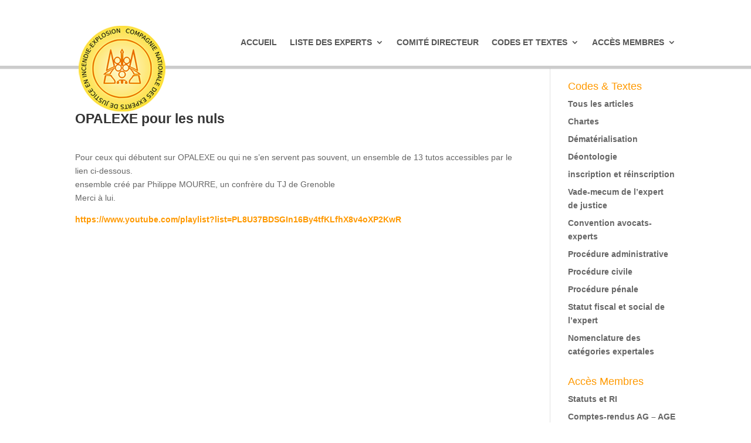

--- FILE ---
content_type: text/html; charset=UTF-8
request_url: https://www.cnejie.org/opalexe-pour-les-nuls/
body_size: 15304
content:
<!DOCTYPE html><html lang="fr-FR"><head><script data-no-optimize="1">var litespeed_docref=sessionStorage.getItem("litespeed_docref");litespeed_docref&&(Object.defineProperty(document,"referrer",{get:function(){return litespeed_docref}}),sessionStorage.removeItem("litespeed_docref"));</script> <meta charset="UTF-8" /><link data-optimized="2" rel="stylesheet" href="https://www.cnejie.org/wp-content/litespeed/css/5ef4c92159a6f68af419ac65ed547953.css?ver=d7c07" /><meta name="description" content="La Compagnie Nationale des Experts de Justice en Incendie et Explosion, Experts agréés par les Cours d’Appel et la Cour de Cassation." /><meta http-equiv="X-UA-Compatible" content="IE=edge"><link rel="pingback" href="https://www.cnejie.org/xmlrpc.php" /> <script type="litespeed/javascript">document.documentElement.className='js'</script> <script type="litespeed/javascript">var et_site_url='https://www.cnejie.org';var et_post_id='952';function et_core_page_resource_fallback(a,b){"undefined"===typeof b&&(b=a.sheet.cssRules&&0===a.sheet.cssRules.length);b&&(a.onerror=null,a.onload=null,a.href?a.href=et_site_url+"/?et_core_page_resource="+a.id+et_post_id:a.src&&(a.src=et_site_url+"/?et_core_page_resource="+a.id+et_post_id))}</script><title>OPALEXE pour les nuls | CNEJIE - Compagnie Nationale des Experts de Justice en Incendie et Explosion</title><link rel='dns-prefetch' href='//www.cnejie.org' /><link rel='dns-prefetch' href='//fonts.googleapis.com' /><link rel='dns-prefetch' href='//use.fontawesome.com' /><link rel='dns-prefetch' href='//s.w.org' /><link rel="alternate" type="application/rss+xml" title="CNEJIE - Compagnie Nationale des Experts de Justice en Incendie et Explosion &raquo; Flux" href="https://www.cnejie.org/feed/" /><meta content="CNEJIE v.1.0.0" name="generator"/><link rel='stylesheet' id='wpbdp_font_awesome-css'  href='https://use.fontawesome.com/releases/v5.6.3/css/all.css?ver=a2f22dd630035f049d02549e1c333604' type='text/css' media='all' /> <script type="litespeed/javascript">if(document.location.protocol!="https:"){document.location=document.URL.replace(/^http:/i,"https:")}</script><script type="litespeed/javascript" data-src='https://www.cnejie.org/wp-includes/js/jquery/jquery.js'></script> <script type="litespeed/javascript">var GDPR={"ajaxurl":"https:\/\/www.cnejie.org\/wp-admin\/admin-ajax.php","logouturl":"","i18n":{"aborting":"Abandonner","logging_out":"Vous \u00eates d\u00e9connect\u00e9.","continue":"Continuer","cancel":"Annuler","ok":"OK","close_account":"Fermer votre compte\u00a0?","close_account_warning":"Votre compte sera ferm\u00e9 et toutes les donn\u00e9es seront d\u00e9finitivement supprim\u00e9es et ne pourront pas \u00eatre r\u00e9cup\u00e9r\u00e9es. Confirmez-vous\u00a0?","are_you_sure":"Confirmez-vous\u00a0?","policy_disagree":"En n\u2019\u00e9tant pas d\u2019accord, vous n\u2019aurez plus acc\u00e8s \u00e0 notre site et serez d\u00e9connect\u00e9."},"is_user_logged_in":"","refresh":"1"}</script> <link rel='https://api.w.org/' href='https://www.cnejie.org/wp-json/' /><link rel="EditURI" type="application/rsd+xml" title="RSD" href="https://www.cnejie.org/xmlrpc.php?rsd" /><link rel="wlwmanifest" type="application/wlwmanifest+xml" href="https://www.cnejie.org/wp-includes/wlwmanifest.xml" /><link rel='prev' title='OPALEXE V2.14 Les nouvelles fonctionnalités / les évolutions de l’outil' href='https://www.cnejie.org/opalexe-v2-14-les-nouvelles-fonctionnalites-les-evolutions-de-loutil/' /><link rel='next' title='Compte-rendu réunion CA du 19/03/2021' href='https://www.cnejie.org/compte-rendu-reunion-ca-du-19-03-2021/' /><link rel="canonical" href="https://www.cnejie.org/opalexe-pour-les-nuls/" /><link rel='shortlink' href='https://www.cnejie.org/?p=952' /><link rel="alternate" type="application/json+oembed" href="https://www.cnejie.org/wp-json/oembed/1.0/embed?url=https%3A%2F%2Fwww.cnejie.org%2Fopalexe-pour-les-nuls%2F" /><link rel="alternate" type="text/xml+oembed" href="https://www.cnejie.org/wp-json/oembed/1.0/embed?url=https%3A%2F%2Fwww.cnejie.org%2Fopalexe-pour-les-nuls%2F&#038;format=xml" /><style></style><meta name="viewport" content="width=device-width, initial-scale=1.0, minimum-scale=1.0, maximum-scale=5.0, user-scalable=yes"><link rel="icon" href="https://www.cnejie.org/wp-content/uploads/2018/11/cropped-logo-CNEJIE-150-32x32.png" sizes="32x32" /><link rel="icon" href="https://www.cnejie.org/wp-content/uploads/2018/11/cropped-logo-CNEJIE-150-192x192.png" sizes="192x192" /><link rel="apple-touch-icon-precomposed" href="https://www.cnejie.org/wp-content/uploads/2018/11/cropped-logo-CNEJIE-150-180x180.png" /><meta name="msapplication-TileImage" content="https://www.cnejie.org/wp-content/uploads/2018/11/cropped-logo-CNEJIE-150-270x270.png" /></head><body data-rsssl=1 class="post-template-default single single-post postid-952 single-format-standard et_pb_button_helper_class et_fixed_nav et_show_nav et_cover_background et_pb_gutter osx et_pb_gutters3 et_primary_nav_dropdown_animation_fade et_secondary_nav_dropdown_animation_fade et_pb_footer_columns4 et_header_style_left et_smooth_scroll et_right_sidebar et_divi_theme et-db et_minified_js et_minified_css"><div id="page-container"><header id="main-header" data-height-onload="66"><div class="container clearfix et_menu_container"><div class="logo_container">
<span class="logo_helper"></span>
<a href="https://www.cnejie.org/">
<img data-lazyloaded="1" src="[data-uri]" width="150" height="150" data-src="https://www.cnejie.org/wp-content/uploads/2018/11/logo-CNEJIE-150.png" alt="CNEJIE - Compagnie Nationale des Experts de Justice en Incendie et Explosion" id="logo" data-height-percentage="54" />
</a></div><div id="et-top-navigation" data-height="66" data-fixed-height="40"><nav id="top-menu-nav"><ul id="top-menu" class="nav"><li id="menu-item-85" class="menu-item menu-item-type-post_type menu-item-object-page menu-item-home menu-item-85"><a href="https://www.cnejie.org/">Accueil</a></li><li id="menu-item-233" class="menu-item menu-item-type-post_type menu-item-object-page menu-item-has-children menu-item-233"><a href="https://www.cnejie.org/liste-des-experts/">Liste des experts</a><ul class="sub-menu"><li id="menu-item-482" class="menu-item menu-item-type-custom menu-item-object-custom menu-item-482"><a href="https://www.cnejie.org/liste-des-experts/">Liste Alphabétique</a></li><li id="menu-item-481" class="menu-item menu-item-type-custom menu-item-object-custom menu-item-481"><a href="https://www.cnejie.org/annuaire-professionnel/?wpbdp_view=search">Recherche avancée</a></li></ul></li><li id="menu-item-175" class="menu-item menu-item-type-post_type menu-item-object-page menu-item-175"><a href="https://www.cnejie.org/comite-directeur/">Comité directeur</a></li><li id="menu-item-178" class="menu-item menu-item-type-post_type menu-item-object-page menu-item-has-children menu-item-178"><a href="https://www.cnejie.org/codes-et-textes/">CODES ET TEXTES</a><ul class="sub-menu"><li id="menu-item-601" class="menu-item menu-item-type-taxonomy menu-item-object-category current-post-ancestor current-menu-parent current-post-parent menu-item-has-children menu-item-601"><a href="https://www.cnejie.org/category/codes-et-textes/dematerialisation/">Dématérialisation</a><ul class="sub-menu"><li id="menu-item-602" class="menu-item menu-item-type-post_type menu-item-object-post menu-item-602"><a href="https://www.cnejie.org/ncpc-dematerialisation-des-expertises/">NCPC dématérialisation des expertises</a></li><li id="menu-item-609" class="menu-item menu-item-type-post_type menu-item-object-post menu-item-609"><a href="https://www.cnejie.org/arrete-du-14-juin-2017-portant-application-du-titre-xxi-du-ncpc-sur-la-dematerialisation-des-expertises/">Arrêté du 14 juin 2017 portant application du titre XXI du NCPC sur la dématérialisation des expertises</a></li></ul></li><li id="menu-item-413" class="menu-item menu-item-type-taxonomy menu-item-object-category menu-item-has-children menu-item-413"><a href="https://www.cnejie.org/category/codes-et-textes/deontologie/">Déontologie</a><ul class="sub-menu"><li id="menu-item-417" class="menu-item menu-item-type-post_type menu-item-object-post menu-item-417"><a href="https://www.cnejie.org/lexpert-envers-lui-meme/">L&#8217;expert envers lui-même</a></li><li id="menu-item-416" class="menu-item menu-item-type-post_type menu-item-object-post menu-item-416"><a href="https://www.cnejie.org/lexpert-envers-les-magistrats/">L&#8217;expert envers les magistrats</a></li><li id="menu-item-415" class="menu-item menu-item-type-post_type menu-item-object-post menu-item-415"><a href="https://www.cnejie.org/lexpert-envers-les-parties/">L&#8217;expert envers les parties</a></li><li id="menu-item-414" class="menu-item menu-item-type-post_type menu-item-object-post menu-item-414"><a href="https://www.cnejie.org/lexpert-envers-ses-confreres/">L&#8217;expert envers ses confrères</a></li></ul></li><li id="menu-item-423" class="menu-item menu-item-type-post_type menu-item-object-post menu-item-423"><a href="https://www.cnejie.org/vade-mecum-de-lexpert-de-justice/">Vade-mecum de l&#8217;expert de justice</a></li><li id="menu-item-444" class="menu-item menu-item-type-taxonomy menu-item-object-category menu-item-has-children menu-item-444"><a href="https://www.cnejie.org/category/codes-et-textes/inscription-et-reinscription/">inscription et réinscription</a><ul class="sub-menu"><li id="menu-item-446" class="menu-item menu-item-type-post_type menu-item-object-post menu-item-446"><a href="https://www.cnejie.org/civil/">Civil</a></li><li id="menu-item-445" class="menu-item menu-item-type-post_type menu-item-object-post menu-item-445"><a href="https://www.cnejie.org/administratif/">Administratif</a></li></ul></li><li id="menu-item-451" class="menu-item menu-item-type-post_type menu-item-object-post menu-item-451"><a href="https://www.cnejie.org/procedure-civile/">Procédure civile</a></li><li id="menu-item-456" class="menu-item menu-item-type-post_type menu-item-object-post menu-item-456"><a href="https://www.cnejie.org/procedure-penale/">Procédure pénale</a></li><li id="menu-item-462" class="menu-item menu-item-type-post_type menu-item-object-post menu-item-462"><a href="https://www.cnejie.org/procedure-administrative/">Procédure administrative</a></li><li id="menu-item-468" class="menu-item menu-item-type-post_type menu-item-object-post menu-item-468"><a href="https://www.cnejie.org/convention-avocats-experts-2/">Convention avocats-experts</a></li><li id="menu-item-474" class="menu-item menu-item-type-post_type menu-item-object-post menu-item-474"><a href="https://www.cnejie.org/statut-fiscal-et-social-de-lexpert/">Statut fiscal et social de l&#8217;expert</a></li><li id="menu-item-669" class="menu-item menu-item-type-taxonomy menu-item-object-category menu-item-669"><a href="https://www.cnejie.org/category/codes-et-textes/nomenclature-des-categories-expertales/">Nomenclature des catégories expertales</a></li></ul></li><li id="menu-item-594" class="menu-item menu-item-type-custom menu-item-object-custom menu-item-has-children menu-item-594"><a href="#">Accès Membres</a><ul class="sub-menu"><li id="menu-item-744" class="menu-item menu-item-type-taxonomy menu-item-object-category menu-item-744"><a href="https://www.cnejie.org/category/acces-membres/statuts-et-ri/">Statuts et RI</a></li><li id="menu-item-528" class="menu-item menu-item-type-taxonomy menu-item-object-category menu-item-528"><a href="https://www.cnejie.org/category/acces-membres/comptes-rendus-ag-age-cnejie/">Comptes-rendus AG &#8211; AGE CNEJIE</a></li><li id="menu-item-529" class="menu-item menu-item-type-taxonomy menu-item-object-category menu-item-529"><a href="https://www.cnejie.org/category/acces-membres/comptes-rendus-et-notes-internes/">Comptes-rendus et notes internes</a></li><li id="menu-item-527" class="menu-item menu-item-type-taxonomy menu-item-object-category menu-item-527"><a href="https://www.cnejie.org/category/acces-membres/colloques-cnejie/">Colloques CNEJIE</a></li><li id="menu-item-749" class="menu-item menu-item-type-taxonomy menu-item-object-category menu-item-749"><a href="https://www.cnejie.org/category/acces-membres/pv-ag-cncej/">PV AG CNCEJ</a></li><li id="menu-item-526" class="menu-item menu-item-type-taxonomy menu-item-object-category menu-item-526"><a href="https://www.cnejie.org/category/acces-membres/autres-colloques/">Autres colloques</a></li><li id="menu-item-531" class="menu-item menu-item-type-taxonomy menu-item-object-category menu-item-531"><a href="https://www.cnejie.org/category/acces-membres/formation/">Formation</a></li><li id="menu-item-532" class="menu-item menu-item-type-taxonomy menu-item-object-category menu-item-532"><a href="https://www.cnejie.org/category/acces-membres/veille-scientifique-et-technique/">Veille Scientifique et Technique</a></li><li id="menu-item-530" class="menu-item menu-item-type-taxonomy menu-item-object-category menu-item-530"><a href="https://www.cnejie.org/category/acces-membres/etudes-de-cas/">Études de cas</a></li></ul></li></ul></nav><div id="et_mobile_nav_menu"><div class="mobile_nav closed">
<span class="select_page">Sélectionner une page</span>
<span class="mobile_menu_bar mobile_menu_bar_toggle"></span></div></div></div></div><div class="et_search_outer"><div class="container et_search_form_container"><form role="search" method="get" class="et-search-form" action="https://www.cnejie.org/">
<input type="search" class="et-search-field" placeholder="Rechercher &hellip;" value="" name="s" title="Rechercher:" /></form>
<span class="et_close_search_field"></span></div></div></header><div id="et-main-area"><div id="main-content"><div class="container"><div id="content-area" class="clearfix"><div id="left-area"><article id="post-952" class="et_pb_post post-952 post type-post status-publish format-standard hentry category-dematerialisation"><div class="et_post_meta_wrapper"><h1 class="entry-title">OPALEXE pour les nuls</h1></div><div class="entry-content"><p>Pour ceux qui débutent sur OPALEXE ou qui ne s&#8217;en servent pas souvent, un ensemble de 13 tutos accessibles par le lien ci-dessous.<br />
ensemble créé par Philippe MOURRE, un confrère du TJ de Grenoble<br />
Merci à lui.</p><p><a href="https://www.youtube.com/playlist?list=PL8U37BDSGIn16By4tfKLfhX8v4oXP2KwR">https://www.youtube.com/playlist?list=PL8U37BDSGIn16By4tfKLfhX8v4oXP2KwR</a></p></div><div class="et_post_meta_wrapper"></div></article></div><div id="sidebar"><div id="nav_menu-5" class="et_pb_widget widget_nav_menu"><h4 class="widgettitle">Codes &#038; Textes</h4><div class="menu-menu-codes-et-textes-container"><ul id="menu-menu-codes-et-textes" class="menu"><li id="menu-item-537" class="menu-item menu-item-type-taxonomy menu-item-object-category current-post-ancestor menu-item-537"><a href="https://www.cnejie.org/category/codes-et-textes/">Tous les articles</a></li><li id="menu-item-536" class="menu-item menu-item-type-taxonomy menu-item-object-category menu-item-536"><a href="https://www.cnejie.org/category/chartes/">Chartes</a></li><li id="menu-item-600" class="menu-item menu-item-type-taxonomy menu-item-object-category current-post-ancestor current-menu-parent current-post-parent menu-item-600"><a href="https://www.cnejie.org/category/codes-et-textes/dematerialisation/">Dématérialisation</a></li><li id="menu-item-538" class="menu-item menu-item-type-taxonomy menu-item-object-category menu-item-538"><a href="https://www.cnejie.org/category/codes-et-textes/deontologie/">Déontologie</a></li><li id="menu-item-539" class="menu-item menu-item-type-taxonomy menu-item-object-category menu-item-539"><a href="https://www.cnejie.org/category/codes-et-textes/inscription-et-reinscription/">inscription et réinscription</a></li><li id="menu-item-540" class="menu-item menu-item-type-taxonomy menu-item-object-category menu-item-540"><a href="https://www.cnejie.org/category/codes-et-textes/vade-mecum-de-l-expert-de-justice/">Vade-mecum de l&#8217;expert de justice</a></li><li id="menu-item-633" class="menu-item menu-item-type-post_type menu-item-object-post menu-item-633"><a href="https://www.cnejie.org/convention-avocats-experts-2/">Convention avocats-experts</a></li><li id="menu-item-635" class="menu-item menu-item-type-post_type menu-item-object-post menu-item-635"><a href="https://www.cnejie.org/procedure-administrative/">Procédure administrative</a></li><li id="menu-item-636" class="menu-item menu-item-type-post_type menu-item-object-post menu-item-636"><a href="https://www.cnejie.org/procedure-civile/">Procédure civile</a></li><li id="menu-item-637" class="menu-item menu-item-type-post_type menu-item-object-post menu-item-637"><a href="https://www.cnejie.org/procedure-penale/">Procédure pénale</a></li><li id="menu-item-638" class="menu-item menu-item-type-post_type menu-item-object-post menu-item-638"><a href="https://www.cnejie.org/statut-fiscal-et-social-de-lexpert/">Statut fiscal et social de l&#8217;expert</a></li><li id="menu-item-670" class="menu-item menu-item-type-taxonomy menu-item-object-category menu-item-670"><a href="https://www.cnejie.org/category/codes-et-textes/nomenclature-des-categories-expertales/">Nomenclature des catégories expertales</a></li></ul></div></div><div id="nav_menu-4" class="et_pb_widget widget_nav_menu"><h4 class="widgettitle">Accès Membres</h4><div class="menu-acces-membres-container"><ul id="menu-acces-membres" class="menu"><li id="menu-item-737" class="menu-item menu-item-type-taxonomy menu-item-object-category menu-item-737"><a href="https://www.cnejie.org/category/acces-membres/statuts-et-ri/">Statuts et RI</a></li><li id="menu-item-544" class="menu-item menu-item-type-taxonomy menu-item-object-category menu-item-544"><a href="https://www.cnejie.org/category/acces-membres/comptes-rendus-ag-age-cnejie/">Comptes-rendus AG &#8211; AGE CNEJIE</a></li><li id="menu-item-545" class="menu-item menu-item-type-taxonomy menu-item-object-category menu-item-545"><a href="https://www.cnejie.org/category/acces-membres/comptes-rendus-et-notes-internes/">Comptes-rendus et notes internes</a></li><li id="menu-item-543" class="menu-item menu-item-type-taxonomy menu-item-object-category menu-item-543"><a href="https://www.cnejie.org/category/acces-membres/colloques-cnejie/">Colloques CNEJIE</a></li><li id="menu-item-750" class="menu-item menu-item-type-taxonomy menu-item-object-category menu-item-750"><a href="https://www.cnejie.org/category/acces-membres/pv-ag-cncej/">PV AG CNCEJ</a></li><li id="menu-item-542" class="menu-item menu-item-type-taxonomy menu-item-object-category menu-item-542"><a href="https://www.cnejie.org/category/acces-membres/autres-colloques/">Autres colloques</a></li><li id="menu-item-547" class="menu-item menu-item-type-taxonomy menu-item-object-category menu-item-547"><a href="https://www.cnejie.org/category/acces-membres/formation/">Formation</a></li><li id="menu-item-548" class="menu-item menu-item-type-taxonomy menu-item-object-category menu-item-548"><a href="https://www.cnejie.org/category/acces-membres/veille-scientifique-et-technique/">Veille Scientifique et Technique</a></li><li id="menu-item-546" class="menu-item menu-item-type-taxonomy menu-item-object-category menu-item-546"><a href="https://www.cnejie.org/category/acces-membres/etudes-de-cas/">Études de cas</a></li></ul></div></div><div id="wpbdp_searchwidget-2" class="et_pb_widget widget_wpbdp_searchwidget"><h4 class="widgettitle">Rechercher un expert</h4><form action="https://www.cnejie.org/annuaire-professionnel/" method="get"><input type="hidden" name="wpbdp_view" value="search" /><input type="hidden" name="dosrch" value="1" /><div class="wpbdp-search-filter select wpbdp-form-field wpbdp-form-field-id-12 wpbdp-form-field-type-select wpbdp-form-field-label-cour_dappel wpbdp-form-field-association-meta wpbdp-form-field-has-description wpbdp-form-field-validate-required wpbdp-form-field-validate-required-in-search wpbdp-form-field-in-search" ><div class="wpbdp-search-field-label"><label for="wpbdp-field-12">Cour d&#039;Appel</label><span class="wpbdp-form-field-required-indicator">*</span></div><div class="field inner"><select id="wpbdp-field-12" name="listingfields[12]"  class="inselect required" ><option value="-1">-- Choisissez --</option><option value="Cour d&#039;Appel d&#039;Agen" class="wpbdp-inner-field-option wpbdp-inner-field-option-cour_dappel_dagen" >Cour d&#039;Appel d&#039;Agen</option><option value="Cour d&#039;Appel d&#039;Aix en Provence" class="wpbdp-inner-field-option wpbdp-inner-field-option-cour_dappel_daix_en_provence" >Cour d&#039;Appel d&#039;Aix en Provence</option><option value="Cour d&#039;Appel d&#039;Amiens" class="wpbdp-inner-field-option wpbdp-inner-field-option-cour_dappel_damiens" >Cour d&#039;Appel d&#039;Amiens</option><option value="Cour d&#039;Appel d&#039;Angers" class="wpbdp-inner-field-option wpbdp-inner-field-option-cour_dappel_dangers" >Cour d&#039;Appel d&#039;Angers</option><option value="Cour d&#039;Appel de Basse Terre" class="wpbdp-inner-field-option wpbdp-inner-field-option-cour_dappel_de_basse_terre" >Cour d&#039;Appel de Basse Terre</option><option value="Cour d&#039;Appel de Bastia" class="wpbdp-inner-field-option wpbdp-inner-field-option-cour_dappel_de_bastia" >Cour d&#039;Appel de Bastia</option><option value="Cour d&#039;Appel de Besançon" class="wpbdp-inner-field-option wpbdp-inner-field-option-cour_dappel_de_besancon" >Cour d&#039;Appel de Besançon</option><option value="Cour d&#039;Appel de Bordeaux" class="wpbdp-inner-field-option wpbdp-inner-field-option-cour_dappel_de_bordeaux" >Cour d&#039;Appel de Bordeaux</option><option value="Cour d&#039;Appel de Bourges" class="wpbdp-inner-field-option wpbdp-inner-field-option-cour_dappel_de_bourges" >Cour d&#039;Appel de Bourges</option><option value="Cour d&#039;Appel de Caen" class="wpbdp-inner-field-option wpbdp-inner-field-option-cour_dappel_de_caen" >Cour d&#039;Appel de Caen</option><option value="Cour d&#039;Appel de Chambéry" class="wpbdp-inner-field-option wpbdp-inner-field-option-cour_dappel_de_chambery" >Cour d&#039;Appel de Chambéry</option><option value="Cour d&#039;Appel de Colmar" class="wpbdp-inner-field-option wpbdp-inner-field-option-cour_dappel_de_colmar" >Cour d&#039;Appel de Colmar</option><option value="Cour d&#039;Appel de Dijon" class="wpbdp-inner-field-option wpbdp-inner-field-option-cour_dappel_de_dijon" >Cour d&#039;Appel de Dijon</option><option value="Cour d&#039;Appel de Douai" class="wpbdp-inner-field-option wpbdp-inner-field-option-cour_dappel_de_douai" >Cour d&#039;Appel de Douai</option><option value="Cour d&#039;Appel de Fort de France" class="wpbdp-inner-field-option wpbdp-inner-field-option-cour_dappel_de_fort_de_france" >Cour d&#039;Appel de Fort de France</option><option value="Cour d&#039;Appel de Grenoble" class="wpbdp-inner-field-option wpbdp-inner-field-option-cour_dappel_de_grenoble" >Cour d&#039;Appel de Grenoble</option><option value="Cour d&#039;Appel de Limoges" class="wpbdp-inner-field-option wpbdp-inner-field-option-cour_dappel_de_limoges" >Cour d&#039;Appel de Limoges</option><option value="Cour d&#039;Appel de Lyon" class="wpbdp-inner-field-option wpbdp-inner-field-option-cour_dappel_de_lyon" >Cour d&#039;Appel de Lyon</option><option value="Cour d&#039;Appel de Metz" class="wpbdp-inner-field-option wpbdp-inner-field-option-cour_dappel_de_metz" >Cour d&#039;Appel de Metz</option><option value="Cour d&#039;Appel de Montpellier" class="wpbdp-inner-field-option wpbdp-inner-field-option-cour_dappel_de_montpellier" >Cour d&#039;Appel de Montpellier</option><option value="Cour d&#039;Appel de Nancy" class="wpbdp-inner-field-option wpbdp-inner-field-option-cour_dappel_de_nancy" >Cour d&#039;Appel de Nancy</option><option value="Cour d&#039;Appel de Nîmes" class="wpbdp-inner-field-option wpbdp-inner-field-option-cour_dappel_de_nimes" >Cour d&#039;Appel de Nîmes</option><option value="Cour d&#039;Appel d&#039;Orléans" class="wpbdp-inner-field-option wpbdp-inner-field-option-cour_dappel_dorleans" >Cour d&#039;Appel d&#039;Orléans</option><option value="Cour d&#039;Appel de Papeete" class="wpbdp-inner-field-option wpbdp-inner-field-option-cour_dappel_de_papeete" >Cour d&#039;Appel de Papeete</option><option value="Cour d&#039;Appel de Paris" class="wpbdp-inner-field-option wpbdp-inner-field-option-cour_dappel_de_paris" >Cour d&#039;Appel de Paris</option><option value="Cour d&#039;Appel de Pau" class="wpbdp-inner-field-option wpbdp-inner-field-option-cour_dappel_de_pau" >Cour d&#039;Appel de Pau</option><option value="Cour d&#039;Appel de Poitiers" class="wpbdp-inner-field-option wpbdp-inner-field-option-cour_dappel_de_poitiers" >Cour d&#039;Appel de Poitiers</option><option value="Cour d&#039;Appel de Reims" class="wpbdp-inner-field-option wpbdp-inner-field-option-cour_dappel_de_reims" >Cour d&#039;Appel de Reims</option><option value="Cour d&#039;Appel de Rennes" class="wpbdp-inner-field-option wpbdp-inner-field-option-cour_dappel_de_rennes" >Cour d&#039;Appel de Rennes</option><option value="Cour d&#039;Appel de Riom" class="wpbdp-inner-field-option wpbdp-inner-field-option-cour_dappel_de_riom" >Cour d&#039;Appel de Riom</option><option value="Cour d&#039;Appel de Rouen" class="wpbdp-inner-field-option wpbdp-inner-field-option-cour_dappel_de_rouen" >Cour d&#039;Appel de Rouen</option><option value="Cour d&#039;Appel de Saint-Denis de la Réunion" class="wpbdp-inner-field-option wpbdp-inner-field-option-cour_dappel_de_saint-denis_de_la_reunion" >Cour d&#039;Appel de Saint-Denis de la Réunion</option><option value="Cour d&#039;Appel de Toulouse" class="wpbdp-inner-field-option wpbdp-inner-field-option-cour_dappel_de_toulouse" >Cour d&#039;Appel de Toulouse</option><option value="Cour d&#039;Appel de Versailles" class="wpbdp-inner-field-option wpbdp-inner-field-option-cour_dappel_de_versailles" >Cour d&#039;Appel de Versailles</option></select></div></div><div class="wpbdp-search-filter select wpbdp-form-field wpbdp-form-field-id-20 wpbdp-form-field-type-select wpbdp-form-field-label-departement wpbdp-form-field-association-meta wpbdp-form-field-in-search" ><div class="wpbdp-search-field-label"><label for="wpbdp-field-20">Département</label></div><div class="field inner"><select id="wpbdp-field-20" name="listingfields[20]"  class="inselect " ><option value="-1">-- Choisissez --</option><option value="">— Aucun —</option><option value="01 Ain" class="wpbdp-inner-field-option wpbdp-inner-field-option-01_ain" >01 Ain</option><option value="02 Aisne" class="wpbdp-inner-field-option wpbdp-inner-field-option-02_aisne" >02 Aisne</option><option value="03 Allier" class="wpbdp-inner-field-option wpbdp-inner-field-option-03_allier" >03 Allier</option><option value="04 Alpes-de-Haute-Provence" class="wpbdp-inner-field-option wpbdp-inner-field-option-04_alpes-de-haute-provence" >04 Alpes-de-Haute-Provence</option><option value="05 Hautes-Alpes" class="wpbdp-inner-field-option wpbdp-inner-field-option-05_hautes-alpes" >05 Hautes-Alpes</option><option value="06 Alpes-Maritimes" class="wpbdp-inner-field-option wpbdp-inner-field-option-06_alpes-maritimes" >06 Alpes-Maritimes</option><option value="07 Ardèche" class="wpbdp-inner-field-option wpbdp-inner-field-option-07_ardeche" >07 Ardèche</option><option value="08 Ardennes" class="wpbdp-inner-field-option wpbdp-inner-field-option-08_ardennes" >08 Ardennes</option><option value="09 Ariège" class="wpbdp-inner-field-option wpbdp-inner-field-option-09_ariege" >09 Ariège</option><option value="10 Aube" class="wpbdp-inner-field-option wpbdp-inner-field-option-10_aube" >10 Aube</option><option value="11 Aude" class="wpbdp-inner-field-option wpbdp-inner-field-option-11_aude" >11 Aude</option><option value="12 Aveyron" class="wpbdp-inner-field-option wpbdp-inner-field-option-12_aveyron" >12 Aveyron</option><option value="13 Bouches-du-Rhône" class="wpbdp-inner-field-option wpbdp-inner-field-option-13_bouches-du-rhone" >13 Bouches-du-Rhône</option><option value="14 Calvados" class="wpbdp-inner-field-option wpbdp-inner-field-option-14_calvados" >14 Calvados</option><option value="15 Cantal" class="wpbdp-inner-field-option wpbdp-inner-field-option-15_cantal" >15 Cantal</option><option value="16 Charente" class="wpbdp-inner-field-option wpbdp-inner-field-option-16_charente" >16 Charente</option><option value="17 Charente-Maritime" class="wpbdp-inner-field-option wpbdp-inner-field-option-17_charente-maritime" >17 Charente-Maritime</option><option value="18 Cher" class="wpbdp-inner-field-option wpbdp-inner-field-option-18_cher" >18 Cher</option><option value="19 Corrèze" class="wpbdp-inner-field-option wpbdp-inner-field-option-19_correze" >19 Corrèze</option><option value="2A Corse-du-Sud" class="wpbdp-inner-field-option wpbdp-inner-field-option-2a_corse-du-sud" >2A Corse-du-Sud</option><option value="2B Haute-Corse" class="wpbdp-inner-field-option wpbdp-inner-field-option-2b_haute-corse" >2B Haute-Corse</option><option value="21 Côte-d&#039;Or" class="wpbdp-inner-field-option wpbdp-inner-field-option-21_cote-dor" >21 Côte-d&#039;Or</option><option value="22 Côtes-d&#039;Armor" class="wpbdp-inner-field-option wpbdp-inner-field-option-22_cotes-darmor" >22 Côtes-d&#039;Armor</option><option value="23 Creuse" class="wpbdp-inner-field-option wpbdp-inner-field-option-23_creuse" >23 Creuse</option><option value="24 Dordogne" class="wpbdp-inner-field-option wpbdp-inner-field-option-24_dordogne" >24 Dordogne</option><option value="25 Doubs" class="wpbdp-inner-field-option wpbdp-inner-field-option-25_doubs" >25 Doubs</option><option value="26 Drôme" class="wpbdp-inner-field-option wpbdp-inner-field-option-26_drome" >26 Drôme</option><option value="27 Eure" class="wpbdp-inner-field-option wpbdp-inner-field-option-27_eure" >27 Eure</option><option value="28 Eure-et-Loir" class="wpbdp-inner-field-option wpbdp-inner-field-option-28_eure-et-loir" >28 Eure-et-Loir</option><option value="29 Finistère" class="wpbdp-inner-field-option wpbdp-inner-field-option-29_finistere" >29 Finistère</option><option value="30 Gard" class="wpbdp-inner-field-option wpbdp-inner-field-option-30_gard" >30 Gard</option><option value="31 Haute-Garonne" class="wpbdp-inner-field-option wpbdp-inner-field-option-31_haute-garonne" >31 Haute-Garonne</option><option value="32 Gers" class="wpbdp-inner-field-option wpbdp-inner-field-option-32_gers" >32 Gers</option><option value="33 Gironde" class="wpbdp-inner-field-option wpbdp-inner-field-option-33_gironde" >33 Gironde</option><option value="34 Hérault" class="wpbdp-inner-field-option wpbdp-inner-field-option-34_herault" >34 Hérault</option><option value="35 Ille-et-Vilaine" class="wpbdp-inner-field-option wpbdp-inner-field-option-35_ille-et-vilaine" >35 Ille-et-Vilaine</option><option value="36 Indre" class="wpbdp-inner-field-option wpbdp-inner-field-option-36_indre" >36 Indre</option><option value="37 Indre-et-Loire" class="wpbdp-inner-field-option wpbdp-inner-field-option-37_indre-et-loire" >37 Indre-et-Loire</option><option value="38 Isère" class="wpbdp-inner-field-option wpbdp-inner-field-option-38_isere" >38 Isère</option><option value="39 Jura" class="wpbdp-inner-field-option wpbdp-inner-field-option-39_jura" >39 Jura</option><option value="40 Landes" class="wpbdp-inner-field-option wpbdp-inner-field-option-40_landes" >40 Landes</option><option value="41 Loir-et-Cher" class="wpbdp-inner-field-option wpbdp-inner-field-option-41_loir-et-cher" >41 Loir-et-Cher</option><option value="42 Loire" class="wpbdp-inner-field-option wpbdp-inner-field-option-42_loire" >42 Loire</option><option value="43 Haute-Loire" class="wpbdp-inner-field-option wpbdp-inner-field-option-43_haute-loire" >43 Haute-Loire</option><option value="44 Loire-Atlantique" class="wpbdp-inner-field-option wpbdp-inner-field-option-44_loire-atlantique" >44 Loire-Atlantique</option><option value="45 Loiret" class="wpbdp-inner-field-option wpbdp-inner-field-option-45_loiret" >45 Loiret</option><option value="46 Lot" class="wpbdp-inner-field-option wpbdp-inner-field-option-46_lot" >46 Lot</option><option value="47 Lot-et-Garonne" class="wpbdp-inner-field-option wpbdp-inner-field-option-47_lot-et-garonne" >47 Lot-et-Garonne</option><option value="48 Lozère" class="wpbdp-inner-field-option wpbdp-inner-field-option-48_lozere" >48 Lozère</option><option value="49 Maine-et-Loire" class="wpbdp-inner-field-option wpbdp-inner-field-option-49_maine-et-loire" >49 Maine-et-Loire</option><option value="50 Manche" class="wpbdp-inner-field-option wpbdp-inner-field-option-50_manche" >50 Manche</option><option value="51 Marne" class="wpbdp-inner-field-option wpbdp-inner-field-option-51_marne" >51 Marne</option><option value="52 Haute-Marne" class="wpbdp-inner-field-option wpbdp-inner-field-option-52_haute-marne" >52 Haute-Marne</option><option value="53 Mayenne" class="wpbdp-inner-field-option wpbdp-inner-field-option-53_mayenne" >53 Mayenne</option><option value="54 Meurthe-et-Moselle" class="wpbdp-inner-field-option wpbdp-inner-field-option-54_meurthe-et-moselle" >54 Meurthe-et-Moselle</option><option value="55 Meuse" class="wpbdp-inner-field-option wpbdp-inner-field-option-55_meuse" >55 Meuse</option><option value="56 Morbihan" class="wpbdp-inner-field-option wpbdp-inner-field-option-56_morbihan" >56 Morbihan</option><option value="57 Moselle" class="wpbdp-inner-field-option wpbdp-inner-field-option-57_moselle" >57 Moselle</option><option value="58 Nièvre" class="wpbdp-inner-field-option wpbdp-inner-field-option-58_nievre" >58 Nièvre</option><option value="59 Nord" class="wpbdp-inner-field-option wpbdp-inner-field-option-59_nord" >59 Nord</option><option value="60 Oise" class="wpbdp-inner-field-option wpbdp-inner-field-option-60_oise" >60 Oise</option><option value="61 Orne" class="wpbdp-inner-field-option wpbdp-inner-field-option-61_orne" >61 Orne</option><option value="62 Pas-de-Calais" class="wpbdp-inner-field-option wpbdp-inner-field-option-62_pas-de-calais" >62 Pas-de-Calais</option><option value="63 Puy-de-Dôme" class="wpbdp-inner-field-option wpbdp-inner-field-option-63_puy-de-dome" >63 Puy-de-Dôme</option><option value="64 Pyrénées-Atlantiques" class="wpbdp-inner-field-option wpbdp-inner-field-option-64_pyrenees-atlantiques" >64 Pyrénées-Atlantiques</option><option value="65 Hautes-Pyrénées" class="wpbdp-inner-field-option wpbdp-inner-field-option-65_hautes-pyrenees" >65 Hautes-Pyrénées</option><option value="66 Pyrénées-Orientales" class="wpbdp-inner-field-option wpbdp-inner-field-option-66_pyrenees-orientales" >66 Pyrénées-Orientales</option><option value="67 Bas-Rhin" class="wpbdp-inner-field-option wpbdp-inner-field-option-67_bas-rhin" >67 Bas-Rhin</option><option value="68 Haut-Rhin" class="wpbdp-inner-field-option wpbdp-inner-field-option-68_haut-rhin" >68 Haut-Rhin</option><option value="69 Rhône" class="wpbdp-inner-field-option wpbdp-inner-field-option-69_rhone" >69 Rhône</option><option value="70 Haute-Saône" class="wpbdp-inner-field-option wpbdp-inner-field-option-70_haute-saone" >70 Haute-Saône</option><option value="71 Saône-et-Loire" class="wpbdp-inner-field-option wpbdp-inner-field-option-71_saone-et-loire" >71 Saône-et-Loire</option><option value="72 Sarthe" class="wpbdp-inner-field-option wpbdp-inner-field-option-72_sarthe" >72 Sarthe</option><option value="73 Savoie" class="wpbdp-inner-field-option wpbdp-inner-field-option-73_savoie" >73 Savoie</option><option value="74 Haute-Savoie" class="wpbdp-inner-field-option wpbdp-inner-field-option-74_haute-savoie" >74 Haute-Savoie</option><option value="75 Paris" class="wpbdp-inner-field-option wpbdp-inner-field-option-75_paris" >75 Paris</option><option value="76 Seine-Maritime" class="wpbdp-inner-field-option wpbdp-inner-field-option-76_seine-maritime" >76 Seine-Maritime</option><option value="77 Seine-et-Marne" class="wpbdp-inner-field-option wpbdp-inner-field-option-77_seine-et-marne" >77 Seine-et-Marne</option><option value="78 Yvelines" class="wpbdp-inner-field-option wpbdp-inner-field-option-78_yvelines" >78 Yvelines</option><option value="79 Deux-Sèvres" class="wpbdp-inner-field-option wpbdp-inner-field-option-79_deux-sevres" >79 Deux-Sèvres</option><option value="80 Somme" class="wpbdp-inner-field-option wpbdp-inner-field-option-80_somme" >80 Somme</option><option value="81 Tarn" class="wpbdp-inner-field-option wpbdp-inner-field-option-81_tarn" >81 Tarn</option><option value="82 Tarn-et-Garonne" class="wpbdp-inner-field-option wpbdp-inner-field-option-82_tarn-et-garonne" >82 Tarn-et-Garonne</option><option value="83 Var" class="wpbdp-inner-field-option wpbdp-inner-field-option-83_var" >83 Var</option><option value="84 Vaucluse" class="wpbdp-inner-field-option wpbdp-inner-field-option-84_vaucluse" >84 Vaucluse</option><option value="85 Vendée" class="wpbdp-inner-field-option wpbdp-inner-field-option-85_vendee" >85 Vendée</option><option value="86 Vienne" class="wpbdp-inner-field-option wpbdp-inner-field-option-86_vienne" >86 Vienne</option><option value="87 Haute-Vienne" class="wpbdp-inner-field-option wpbdp-inner-field-option-87_haute-vienne" >87 Haute-Vienne</option><option value="88 Vosges" class="wpbdp-inner-field-option wpbdp-inner-field-option-88_vosges" >88 Vosges</option><option value="89 Yonne" class="wpbdp-inner-field-option wpbdp-inner-field-option-89_yonne" >89 Yonne</option><option value="90 Territoire de Belfort" class="wpbdp-inner-field-option wpbdp-inner-field-option-90_territoire_de_belfort" >90 Territoire de Belfort</option><option value="91 Essonne" class="wpbdp-inner-field-option wpbdp-inner-field-option-91_essonne" >91 Essonne</option><option value="92 Hauts-de-Seine" class="wpbdp-inner-field-option wpbdp-inner-field-option-92_hauts-de-seine" >92 Hauts-de-Seine</option><option value="93 Seine-Saint-Denis" class="wpbdp-inner-field-option wpbdp-inner-field-option-93_seine-saint-denis" >93 Seine-Saint-Denis</option><option value="94 Val-de-Marne" class="wpbdp-inner-field-option wpbdp-inner-field-option-94_val-de-marne" >94 Val-de-Marne</option><option value="95 Val-d&#039;Oise" class="wpbdp-inner-field-option wpbdp-inner-field-option-95_val-doise" >95 Val-d&#039;Oise</option><option value="69 Métropole de Lyon" class="wpbdp-inner-field-option wpbdp-inner-field-option-69_metropole_de_lyon" >69 Métropole de Lyon</option><option value="971 Guadeloupe" class="wpbdp-inner-field-option wpbdp-inner-field-option-971_guadeloupe" >971 Guadeloupe</option><option value="972 Martinique" class="wpbdp-inner-field-option wpbdp-inner-field-option-972_martinique" >972 Martinique</option><option value="973 Guyane" class="wpbdp-inner-field-option wpbdp-inner-field-option-973_guyane" >973 Guyane</option><option value="974 Réunion" class="wpbdp-inner-field-option wpbdp-inner-field-option-974_reunion" >974 Réunion</option><option value="976 Mayotte" class="wpbdp-inner-field-option wpbdp-inner-field-option-976_mayotte" >976 Mayotte</option><option value="975 Saint-Pierre-et-Miquelon" class="wpbdp-inner-field-option wpbdp-inner-field-option-975_saint-pierre-et-miquelon" >975 Saint-Pierre-et-Miquelon</option><option value="988 Nouvelle Calédonie" class="wpbdp-inner-field-option wpbdp-inner-field-option-988_nouvelle_caledonie" >988 Nouvelle Calédonie</option><option value="987 Polynésie française" class="wpbdp-inner-field-option wpbdp-inner-field-option-987_polynesie_francaise" >987 Polynésie française</option><option value="986 Wallis-et-Futuna" class="wpbdp-inner-field-option wpbdp-inner-field-option-986_wallis-et-futuna" >986 Wallis-et-Futuna</option></select></div></div><input type="hidden" name="kw" value="" /><p><input type="submit" value="Rechercher" class="submit wpbdp-search-widget-submit" /></p></form></div></div></div></div></div><span class="et_pb_scroll_top et-pb-icon"></span><footer id="main-footer"><div class="container"><div id="footer-widgets" class="clearfix"><div class="footer-widget"><div id="custom_html-3" class="widget_text fwidget et_pb_widget widget_custom_html"><h4 class="title">connexion</h4><div class="textwidget custom-html-widget"> <script type="litespeed/javascript">function closeMessage(){jQuery('.error_wid_login').hide()}
jQuery(document).ready(function(){jQuery('#login').validate({errorClass:"lw-error"})})</script> <div class="login-wrap"><div id="login-form" class="login-form "><form name="login" id="login" method="post" action="" autocomplete="off" >
<input type="hidden" name="option" value="ap_user_login" />
<input type="hidden" name="redirect" value="https://www.cnejie.org/acces-membres/" /><div class="log-form-group">
<label for="userusername">Nom d'utilisateur </label>
<input type="text" name="userusername" id="userusername" title="Please enter username"  required/></div><div class="log-form-group">
<label for="userpassword">Mot de passe </label>
<input type="password" name="userpassword" id="userpassword" title="Please enter password"  required/></div><p class="aiowps-captcha"><label for="aiowps-captcha-answer">Saisissez votre réponse en chiffres</label><div class="aiowps-captcha-equation"><strong>3 &#215; 5 = <input type="hidden" name="aiowps-captcha-string-info" id="aiowps-captcha-string-info" value="rnhrq3wht0" /><input type="hidden" name="aiowps-captcha-temp-string" id="aiowps-captcha-temp-string" value="1767624943" /><input type="text" size="2" id="aiowps-captcha-answer" name="aiowps-captcha-answer" value="" autocomplete="off" /></strong></div></p><p style="display: none;"><label>Entrez quelque chose de spécial :</label><input name="aio_special_field" type="text" id="aio_special_field" class="aio_special_field" value="" /></p><div class="login-submit"><input name="login" type="submit" value="Connexion" /></div><div class="log-form-group extra-links"></div></form></div></div></div></div></div><div class="footer-widget"><div id="nav_menu-3" class="fwidget et_pb_widget widget_nav_menu"><h4 class="title">Navigation</h4><div class="menu-menu-footer-container"><ul id="menu-menu-footer" class="menu"><li id="menu-item-435" class="menu-item menu-item-type-post_type menu-item-object-page menu-item-home menu-item-435"><a href="https://www.cnejie.org/">Accueil</a></li><li id="menu-item-480" class="menu-item menu-item-type-custom menu-item-object-custom menu-item-480"><a href="https://www.cnejie.org/annuaire-professionnel/?wpbdp_view=search">Recherche avancée</a></li><li id="menu-item-432" class="menu-item menu-item-type-post_type menu-item-object-page menu-item-432"><a href="https://www.cnejie.org/liste-des-experts/">Liste des experts</a></li><li id="menu-item-433" class="menu-item menu-item-type-post_type menu-item-object-page menu-item-433"><a href="https://www.cnejie.org/codes-et-textes/">CODES ET TEXTES</a></li><li id="menu-item-434" class="menu-item menu-item-type-post_type menu-item-object-page menu-item-434"><a href="https://www.cnejie.org/comite-directeur/">Comité directeur</a></li><li id="menu-item-431" class="menu-item menu-item-type-post_type menu-item-object-page menu-item-431"><a href="https://www.cnejie.org/acces-membres/">ACCÈS MEMBRES</a></li></ul></div></div></div><div class="footer-widget"><div id="recent-posts-2" class="fwidget et_pb_widget widget_recent_entries"><h4 class="title">Publications</h4><ul><li>
<a href="https://www.cnejie.org/compte-rendu-de-reunion-du-ca-du-30-09-2025-2/">Compte-rendu de réunion du CA du 30/09/2025</a></li><li>
<a href="https://www.cnejie.org/compte-rendu-de-reunion-du-ca-du-30-09-2025/">Compte-rendu de réunion du CA du 30/09/2025</a></li><li>
<a href="https://www.cnejie.org/webinaire-explosion-septembre-2025/">Webinaire Explosion septembre 2025</a></li><li>
<a href="https://www.cnejie.org/compte-rendu-de-reunion-du-ca-du-12-05-2025/">Compte-rendu de réunion du CA du 12/05/2025</a></li><li>
<a href="https://www.cnejie.org/compte-rendu-de-reunion-du-ca-du-31-03-2025/">Compte-rendu de réunion du CA du 31/03/2025</a></li></ul></div></div><div class="footer-widget"><div id="custom_html-2" class="widget_text fwidget et_pb_widget widget_custom_html"><h4 class="title">COORDONNÉES</h4><div class="textwidget custom-html-widget">CNEJIE<br/>
109 rue Jean Bleuzen<br/>
92170 VANVES<br/>
e-mail: <a href="mailto:admin@cnejie.org">admin@cnejie.org</a></div></div></div></div></div><div id="footer-bottom"><div class="container clearfix"><ul class="et-social-icons"></ul><div id="footer-info">CNEJIE - 2019 © Tous droits réservés</div></div></div></footer></div></div><div class="gdpr gdpr-overlay"></div><div class="gdpr gdpr-general-confirmation"><div class="gdpr-wrapper"><header><div class="gdpr-box-title"><h3></h3>
<span class="gdpr-close"></span></div></header><div class="gdpr-content"><p></p></div><footer>
<button class="gdpr-ok" data-callback="closeNotification">OK</button></footer></div></div> <script type="text/javascript"></script> <script type="litespeed/javascript">var sta_settings={"distance":"50","speed":"1000","exceptions":""}</script> <script type="litespeed/javascript">var DIVI={"item_count":"%d Item","items_count":"%d Items"};var et_shortcodes_strings={"previous":"Pr\u00e9c\u00e9dent","next":"Suivant"};var et_pb_custom={"ajaxurl":"https:\/\/www.cnejie.org\/wp-admin\/admin-ajax.php","images_uri":"https:\/\/www.cnejie.org\/wp-content\/themes\/Divi\/images","builder_images_uri":"https:\/\/www.cnejie.org\/wp-content\/themes\/Divi\/includes\/builder\/images","et_frontend_nonce":"e1d2cda8c5","subscription_failed":"Veuillez v\u00e9rifier les champs ci-dessous pour vous assurer que vous avez entr\u00e9 les informations correctes.","et_ab_log_nonce":"98906754a5","fill_message":"S'il vous pla\u00eet, remplissez les champs suivants:","contact_error_message":"Veuillez corriger les erreurs suivantes :","invalid":"E-mail non valide","captcha":"Captcha","prev":"Pr\u00e9c\u00e9dent","previous":"Pr\u00e9c\u00e9dente","next":"Prochaine","wrong_captcha":"Vous avez entr\u00e9 le mauvais num\u00e9ro dans le captcha.","ignore_waypoints":"no","is_divi_theme_used":"1","widget_search_selector":".widget_search","is_ab_testing_active":"","page_id":"952","unique_test_id":"","ab_bounce_rate":"5","is_cache_plugin_active":"no","is_shortcode_tracking":"","tinymce_uri":""};var et_pb_box_shadow_elements=[]</script> <style type="text/css"></style><script data-no-optimize="1">!function(t,e){"object"==typeof exports&&"undefined"!=typeof module?module.exports=e():"function"==typeof define&&define.amd?define(e):(t="undefined"!=typeof globalThis?globalThis:t||self).LazyLoad=e()}(this,function(){"use strict";function e(){return(e=Object.assign||function(t){for(var e=1;e<arguments.length;e++){var n,a=arguments[e];for(n in a)Object.prototype.hasOwnProperty.call(a,n)&&(t[n]=a[n])}return t}).apply(this,arguments)}function i(t){return e({},it,t)}function o(t,e){var n,a="LazyLoad::Initialized",i=new t(e);try{n=new CustomEvent(a,{detail:{instance:i}})}catch(t){(n=document.createEvent("CustomEvent")).initCustomEvent(a,!1,!1,{instance:i})}window.dispatchEvent(n)}function l(t,e){return t.getAttribute(gt+e)}function c(t){return l(t,bt)}function s(t,e){return function(t,e,n){e=gt+e;null!==n?t.setAttribute(e,n):t.removeAttribute(e)}(t,bt,e)}function r(t){return s(t,null),0}function u(t){return null===c(t)}function d(t){return c(t)===vt}function f(t,e,n,a){t&&(void 0===a?void 0===n?t(e):t(e,n):t(e,n,a))}function _(t,e){nt?t.classList.add(e):t.className+=(t.className?" ":"")+e}function v(t,e){nt?t.classList.remove(e):t.className=t.className.replace(new RegExp("(^|\\s+)"+e+"(\\s+|$)")," ").replace(/^\s+/,"").replace(/\s+$/,"")}function g(t){return t.llTempImage}function b(t,e){!e||(e=e._observer)&&e.unobserve(t)}function p(t,e){t&&(t.loadingCount+=e)}function h(t,e){t&&(t.toLoadCount=e)}function n(t){for(var e,n=[],a=0;e=t.children[a];a+=1)"SOURCE"===e.tagName&&n.push(e);return n}function m(t,e){(t=t.parentNode)&&"PICTURE"===t.tagName&&n(t).forEach(e)}function a(t,e){n(t).forEach(e)}function E(t){return!!t[st]}function I(t){return t[st]}function y(t){return delete t[st]}function A(e,t){var n;E(e)||(n={},t.forEach(function(t){n[t]=e.getAttribute(t)}),e[st]=n)}function k(a,t){var i;E(a)&&(i=I(a),t.forEach(function(t){var e,n;e=a,(t=i[n=t])?e.setAttribute(n,t):e.removeAttribute(n)}))}function L(t,e,n){_(t,e.class_loading),s(t,ut),n&&(p(n,1),f(e.callback_loading,t,n))}function w(t,e,n){n&&t.setAttribute(e,n)}function x(t,e){w(t,ct,l(t,e.data_sizes)),w(t,rt,l(t,e.data_srcset)),w(t,ot,l(t,e.data_src))}function O(t,e,n){var a=l(t,e.data_bg_multi),i=l(t,e.data_bg_multi_hidpi);(a=at&&i?i:a)&&(t.style.backgroundImage=a,n=n,_(t=t,(e=e).class_applied),s(t,ft),n&&(e.unobserve_completed&&b(t,e),f(e.callback_applied,t,n)))}function N(t,e){!e||0<e.loadingCount||0<e.toLoadCount||f(t.callback_finish,e)}function C(t,e,n){t.addEventListener(e,n),t.llEvLisnrs[e]=n}function M(t){return!!t.llEvLisnrs}function z(t){if(M(t)){var e,n,a=t.llEvLisnrs;for(e in a){var i=a[e];n=e,i=i,t.removeEventListener(n,i)}delete t.llEvLisnrs}}function R(t,e,n){var a;delete t.llTempImage,p(n,-1),(a=n)&&--a.toLoadCount,v(t,e.class_loading),e.unobserve_completed&&b(t,n)}function T(o,r,c){var l=g(o)||o;M(l)||function(t,e,n){M(t)||(t.llEvLisnrs={});var a="VIDEO"===t.tagName?"loadeddata":"load";C(t,a,e),C(t,"error",n)}(l,function(t){var e,n,a,i;n=r,a=c,i=d(e=o),R(e,n,a),_(e,n.class_loaded),s(e,dt),f(n.callback_loaded,e,a),i||N(n,a),z(l)},function(t){var e,n,a,i;n=r,a=c,i=d(e=o),R(e,n,a),_(e,n.class_error),s(e,_t),f(n.callback_error,e,a),i||N(n,a),z(l)})}function G(t,e,n){var a,i,o,r,c;t.llTempImage=document.createElement("IMG"),T(t,e,n),E(c=t)||(c[st]={backgroundImage:c.style.backgroundImage}),o=n,r=l(a=t,(i=e).data_bg),c=l(a,i.data_bg_hidpi),(r=at&&c?c:r)&&(a.style.backgroundImage='url("'.concat(r,'")'),g(a).setAttribute(ot,r),L(a,i,o)),O(t,e,n)}function D(t,e,n){var a;T(t,e,n),a=e,e=n,(t=It[(n=t).tagName])&&(t(n,a),L(n,a,e))}function V(t,e,n){var a;a=t,(-1<yt.indexOf(a.tagName)?D:G)(t,e,n)}function F(t,e,n){var a;t.setAttribute("loading","lazy"),T(t,e,n),a=e,(e=It[(n=t).tagName])&&e(n,a),s(t,vt)}function j(t){t.removeAttribute(ot),t.removeAttribute(rt),t.removeAttribute(ct)}function P(t){m(t,function(t){k(t,Et)}),k(t,Et)}function S(t){var e;(e=At[t.tagName])?e(t):E(e=t)&&(t=I(e),e.style.backgroundImage=t.backgroundImage)}function U(t,e){var n;S(t),n=e,u(e=t)||d(e)||(v(e,n.class_entered),v(e,n.class_exited),v(e,n.class_applied),v(e,n.class_loading),v(e,n.class_loaded),v(e,n.class_error)),r(t),y(t)}function $(t,e,n,a){var i;n.cancel_on_exit&&(c(t)!==ut||"IMG"===t.tagName&&(z(t),m(i=t,function(t){j(t)}),j(i),P(t),v(t,n.class_loading),p(a,-1),r(t),f(n.callback_cancel,t,e,a)))}function q(t,e,n,a){var i,o,r=(o=t,0<=pt.indexOf(c(o)));s(t,"entered"),_(t,n.class_entered),v(t,n.class_exited),i=t,o=a,n.unobserve_entered&&b(i,o),f(n.callback_enter,t,e,a),r||V(t,n,a)}function H(t){return t.use_native&&"loading"in HTMLImageElement.prototype}function B(t,i,o){t.forEach(function(t){return(a=t).isIntersecting||0<a.intersectionRatio?q(t.target,t,i,o):(e=t.target,n=t,a=i,t=o,void(u(e)||(_(e,a.class_exited),$(e,n,a,t),f(a.callback_exit,e,n,t))));var e,n,a})}function J(e,n){var t;et&&!H(e)&&(n._observer=new IntersectionObserver(function(t){B(t,e,n)},{root:(t=e).container===document?null:t.container,rootMargin:t.thresholds||t.threshold+"px"}))}function K(t){return Array.prototype.slice.call(t)}function Q(t){return t.container.querySelectorAll(t.elements_selector)}function W(t){return c(t)===_t}function X(t,e){return e=t||Q(e),K(e).filter(u)}function Y(e,t){var n;(n=Q(e),K(n).filter(W)).forEach(function(t){v(t,e.class_error),r(t)}),t.update()}function t(t,e){var n,a,t=i(t);this._settings=t,this.loadingCount=0,J(t,this),n=t,a=this,Z&&window.addEventListener("online",function(){Y(n,a)}),this.update(e)}var Z="undefined"!=typeof window,tt=Z&&!("onscroll"in window)||"undefined"!=typeof navigator&&/(gle|ing|ro)bot|crawl|spider/i.test(navigator.userAgent),et=Z&&"IntersectionObserver"in window,nt=Z&&"classList"in document.createElement("p"),at=Z&&1<window.devicePixelRatio,it={elements_selector:".lazy",container:tt||Z?document:null,threshold:300,thresholds:null,data_src:"src",data_srcset:"srcset",data_sizes:"sizes",data_bg:"bg",data_bg_hidpi:"bg-hidpi",data_bg_multi:"bg-multi",data_bg_multi_hidpi:"bg-multi-hidpi",data_poster:"poster",class_applied:"applied",class_loading:"litespeed-loading",class_loaded:"litespeed-loaded",class_error:"error",class_entered:"entered",class_exited:"exited",unobserve_completed:!0,unobserve_entered:!1,cancel_on_exit:!0,callback_enter:null,callback_exit:null,callback_applied:null,callback_loading:null,callback_loaded:null,callback_error:null,callback_finish:null,callback_cancel:null,use_native:!1},ot="src",rt="srcset",ct="sizes",lt="poster",st="llOriginalAttrs",ut="loading",dt="loaded",ft="applied",_t="error",vt="native",gt="data-",bt="ll-status",pt=[ut,dt,ft,_t],ht=[ot],mt=[ot,lt],Et=[ot,rt,ct],It={IMG:function(t,e){m(t,function(t){A(t,Et),x(t,e)}),A(t,Et),x(t,e)},IFRAME:function(t,e){A(t,ht),w(t,ot,l(t,e.data_src))},VIDEO:function(t,e){a(t,function(t){A(t,ht),w(t,ot,l(t,e.data_src))}),A(t,mt),w(t,lt,l(t,e.data_poster)),w(t,ot,l(t,e.data_src)),t.load()}},yt=["IMG","IFRAME","VIDEO"],At={IMG:P,IFRAME:function(t){k(t,ht)},VIDEO:function(t){a(t,function(t){k(t,ht)}),k(t,mt),t.load()}},kt=["IMG","IFRAME","VIDEO"];return t.prototype={update:function(t){var e,n,a,i=this._settings,o=X(t,i);{if(h(this,o.length),!tt&&et)return H(i)?(e=i,n=this,o.forEach(function(t){-1!==kt.indexOf(t.tagName)&&F(t,e,n)}),void h(n,0)):(t=this._observer,i=o,t.disconnect(),a=t,void i.forEach(function(t){a.observe(t)}));this.loadAll(o)}},destroy:function(){this._observer&&this._observer.disconnect(),Q(this._settings).forEach(function(t){y(t)}),delete this._observer,delete this._settings,delete this.loadingCount,delete this.toLoadCount},loadAll:function(t){var e=this,n=this._settings;X(t,n).forEach(function(t){b(t,e),V(t,n,e)})},restoreAll:function(){var e=this._settings;Q(e).forEach(function(t){U(t,e)})}},t.load=function(t,e){e=i(e);V(t,e)},t.resetStatus=function(t){r(t)},Z&&function(t,e){if(e)if(e.length)for(var n,a=0;n=e[a];a+=1)o(t,n);else o(t,e)}(t,window.lazyLoadOptions),t});!function(e,t){"use strict";function a(){t.body.classList.add("litespeed_lazyloaded")}function n(){console.log("[LiteSpeed] Start Lazy Load Images"),d=new LazyLoad({elements_selector:"[data-lazyloaded]",callback_finish:a}),o=function(){d.update()},e.MutationObserver&&new MutationObserver(o).observe(t.documentElement,{childList:!0,subtree:!0,attributes:!0})}var d,o;e.addEventListener?e.addEventListener("load",n,!1):e.attachEvent("onload",n)}(window,document);</script><script data-no-optimize="1">var litespeed_vary=document.cookie.replace(/(?:(?:^|.*;\s*)_lscache_vary\s*\=\s*([^;]*).*$)|^.*$/,"");litespeed_vary||fetch("/wp-content/plugins/litespeed-cache/guest.vary.php",{method:"POST",cache:"no-cache",redirect:"follow"}).then(e=>e.json()).then(e=>{console.log(e),e.hasOwnProperty("reload")&&"yes"==e.reload&&(sessionStorage.setItem("litespeed_docref",document.referrer),window.location.reload(!0))});</script><script data-optimized="1" type="litespeed/javascript" data-src="https://www.cnejie.org/wp-content/litespeed/js/10edab11ba6b1bc38d549bd3d623f2b8.js?ver=d7c07"></script><script>const litespeed_ui_events=["mouseover","click","keydown","wheel","touchmove","touchstart"];var urlCreator=window.URL||window.webkitURL;function litespeed_load_delayed_js_force(){console.log("[LiteSpeed] Start Load JS Delayed"),litespeed_ui_events.forEach(e=>{window.removeEventListener(e,litespeed_load_delayed_js_force,{passive:!0})}),document.querySelectorAll("iframe[data-litespeed-src]").forEach(e=>{e.setAttribute("src",e.getAttribute("data-litespeed-src"))}),"loading"==document.readyState?window.addEventListener("DOMContentLoaded",litespeed_load_delayed_js):litespeed_load_delayed_js()}litespeed_ui_events.forEach(e=>{window.addEventListener(e,litespeed_load_delayed_js_force,{passive:!0})});async function litespeed_load_delayed_js(){let t=[];for(var d in document.querySelectorAll('script[type="litespeed/javascript"]').forEach(e=>{t.push(e)}),t)await new Promise(e=>litespeed_load_one(t[d],e));document.dispatchEvent(new Event("DOMContentLiteSpeedLoaded")),window.dispatchEvent(new Event("DOMContentLiteSpeedLoaded"))}function litespeed_load_one(t,e){console.log("[LiteSpeed] Load ",t);var d=document.createElement("script");d.addEventListener("load",e),d.addEventListener("error",e),t.getAttributeNames().forEach(e=>{"type"!=e&&d.setAttribute("data-src"==e?"src":e,t.getAttribute(e))});let a=!(d.type="text/javascript");!d.src&&t.textContent&&(d.src=litespeed_inline2src(t.textContent),a=!0),t.after(d),t.remove(),a&&e()}function litespeed_inline2src(t){try{var d=urlCreator.createObjectURL(new Blob([t.replace(/^(?:<!--)?(.*?)(?:-->)?$/gm,"$1")],{type:"text/javascript"}))}catch(e){d="data:text/javascript;base64,"+btoa(t.replace(/^(?:<!--)?(.*?)(?:-->)?$/gm,"$1"))}return d}</script></body></html>
<!-- Page optimized by LiteSpeed Cache @2026-01-05 15:55:43 -->

<!-- Page cached by LiteSpeed Cache 6.2.0.1 on 2026-01-05 15:55:43 -->
<!-- Guest Mode -->
<!-- QUIC.cloud UCSS in queue -->